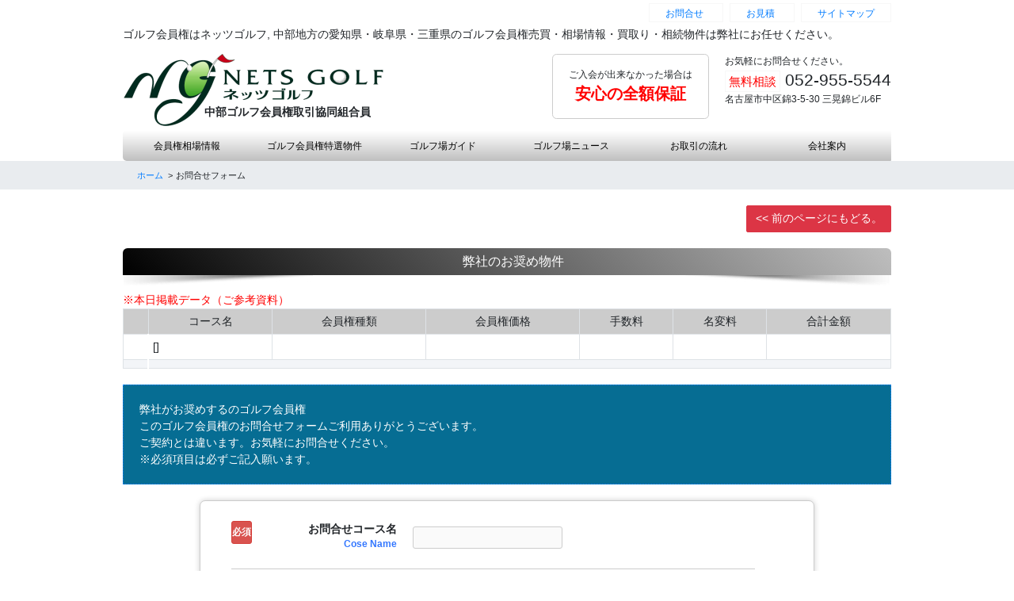

--- FILE ---
content_type: text/html; charset=UTF-8
request_url: https://c562.com/mail/?POS=2&CD=184
body_size: 12261
content:
<!doctype html>
<html lang="ja">
<head>
<meta charset="utf-8">
<meta name="viewport" content="width=device-width, initial-scale=1.0">
<meta name="robots" content="INDEX,FOLLOW">
<meta name="description" content="のゴルフ会員権問い合わせフォーム。中部・東海地区（愛知県・三重県・岐阜県）のゴルフ会員権、ゴルフ会員権相場情報、ゴルフ会員権売買は株式会社ネッツゴルフにお任せください。">
<meta name="keywords" content=",ゴルフ会員権,問合せ,相場,中部,愛知県のネッツゴルフ,NETS GOLF">
<title>ゴルフ会員権問合せフォーム ゴルフ会員権のネッツゴルフ</title>
<link rel="icon" href="/favicon.ico">
<link href="/cssbase/bootstrap.min.css" rel="stylesheet">
<link href="/cssbase/cssbase.css" rel="stylesheet">
<link href="/fontawesome/css/all.css" rel="stylesheet">
<meta property="og:url" content="https://c562.com/mail/?POS=2&CD=184">
<meta property="og:title" content="ゴルフ会員権問合せフォーム ゴルフ会員権のネッツゴルフ">
<meta property="og:site_name" content="ゴルフ会員権問合せフォーム ゴルフ会員権のネッツゴルフ">
<meta property="og:description" content="のゴルフ会員権問い合わせフォーム。中部・東海地区（愛知県・三重県・岐阜県）のゴルフ会員権、ゴルフ会員権相場情報、ゴルフ会員権売買は株式会社ネッツゴルフにお任せください。">
<script src="/js/jquery-3.6.3.min.js"></script>
<script src="https://cdn.jsdelivr.net/npm/bootstrap@5.0.2/dist/js/bootstrap.bundle.min.js" integrity="sha384-MrcW6ZMFYlzcLA8Nl+NtUVF0sA7MsXsP1UyJoMp4YLEuNSfAP+JcXn/tWtIaxVXM" crossorigin="anonymous"></script>
</head>
<body class="drawer drawer--right">
<header>
<div class="container">

	<div class="pc-dsp">
		<div class="pc-menu-farst">
			<ul class="ul-top">
				<li class="hana"><a href="/mail/?POS=3">お問合せ</a>
				<li class="maki"><a href="/mail/?POS=4">お見積</a>
				<li class="hisako"><a href="/site/">サイトマップ</a>
			</ul>
			<p>ゴルフ会員権はネッツゴルフ, 中部地方の愛知県・岐阜県・三重県のゴルフ会員権売買・相場情報・買取り・相続物件は弊社にお任せください。</p>
			<div class="flex-far-m1">
				<div class="flex-par-m1">
					<a href="https://www.c562.com/"><img src="/newimg/top1.png"></a>
					<p>中部ゴルフ会員権取引協同組合員</p>
				</div>
				
				<div class="flex-par-m2">
					<ul>
						<li>ご入会が出来なかった場合は</li>
						<li>安心の全額保証</li>
					</ul>
				</div>
				<div class="flex-par-m3">
					<ul>
						<li>お気軽にお問合せください。</li>
						<li><span class="spa-n1">無料相談</span>052-955-5544</li>
						<li>名古屋市中区錦3-5-30 三晃錦ビル6F</li>
					</ul>
				</div>	
				
			</div>
		</div>

		<div class="wrapper-nav">
			<ul class="menu_n">
				<li><a href="/kehai/">会員権相場情報</a>
				<li><a href="/toksen/">ゴルフ会員権特選物件</a>
				<li><a href="/golfgaid/">ゴルフ場ガイド</a>
				<li><a href="/golfnews/">ゴルフ場ニュース</a>
				<li><a href="/main/">お取引の流れ</a>
				<li><a href="/company/">会社案内</a>
			</ul>
		</div>	
		
	</div>
	
	<div class="nav_stage">
		<nav class="navbar navbar-expand-lg navbar-light">
			<a class="navbar-brand" href="#"><img src="/newimg/top2.png" alt=""></a>
			<button class="navbar-toggler" type="button" data-bs-toggle="collapse" data-bs-target="#navbar-sample">
			<span class="navbar-toggler-icon"></span>
			</button>
			<div class="collapse navbar-collapse" id="navbar-sample">
				<ul class="navbar-nav">
					<li><a href="/">Home</a></li>
					<li><a href="/kehai/">ゴルフ会員権相場</a></li>
					<li><a href="/toksen/">ゴルフ会員権特選物件</a></li>
					<li><a href="/golfgaid/">ゴルフ場ガイド</a></li>		
					<li><a href="/golfnews/">ゴルフ場ニュース</a></li>
					<li><a href="/main/">お取引の流れ</a></li>
					<li><a href="/mail/?POS=3">弊社へのお問合せ</a></li>
					<li><a href="/mail/?POS=4">お見積</a></li>
					<li><a href="/company/">会社案内</a></li> 
					<li><a href="/pori/?POS=1">サイト利用について</a></li>
					<li><a href="/pori/">個人情報保護ポリシー</a></li>
				</ul>
			</div>
		</nav>
	</div>
		
</div>

</header> 

<link rel="stylesheet" href="addon/confirm/confirm.css">
<main>
<div class="breadcrumb_full">
<div class="container-vmain">
<ul class="breadcrumb">
<li itemscope="itemscope" itemtype="http://data-vocabulary.org/Breadcrumb">
<a href="/" itemprop="url">
<span itemprop="title">ホーム</span>
</a>
</li>
<li itemscope="itemscope" itemtype="http://data-vocabulary.org/Breadcrumb">
<span itemprop="title"> お問合せフォーム</span>
</a>
</li>
</ul>
</div>
</div>


<div class="container">
<div class="container-vmain">
<div class="btn-rig"><button type="button" class="btn btn-danger" onclick="javascript:window.history.back(-1);return false">&lt;&lt; 前のページにもどる。</button></div>

<div class="top_dsp_h1 mgn-20">
<h1>　弊社のお奨め物件</h1>
</div>
<br />

<div class="scrol-div">↓横スクロールしてご覧下さい。</div>
<div class="table-souba">
<span style="color:#ff0000;">※本日掲載データ（ご参考資料）</span>
<table class="table table-bordered table-maki-n1">
<tr>
<th></th>
<th>コース名</th>
<th>会員権種類</th>
<th>会員権価格</th>
<th>手数料</th>
<th>名変料</th>
<th>合計金額</th>
</tr>
<tr>
<td></td>
<td class="cel_1">[] <span style="color:#0000ff;"></a></td>
<td></td>
<td><span style="color:#ff0000;"></span></td>
<td></td>
<td></td>
<td></td>
</tr>
<tr>
<td class="cel_3"></td>
<td colspan="6" class="cel_2" style="text-align: left; padding-left: 20px;"></td>
</tr>
</table>
</div>

<div class="g_001 bac-1001">
弊社がお奨めするのゴルフ会員権<br />
このゴルフ会員権のお問合せフォームご利用ありがとうございます。<br />
ご契約とは違います。お気軽にお問合せください。<br />
※必須項目は必ずご記入願います。 
</div>

<form action="php/mailform.php" method="post" id="mail_form">
	<input type="hidden" name="pos" value="2" />
	<input type="hidden" name="cosename" value="" />
	<input type="hidden" name="cd" value="" />
		<dl class="dspform">
		
			<dt>お問合せコース名<span>Cose Name</span></dt>
			<dd class="required"><input type="text" id="cose" name="cose" value="" readonly> </dd>			
		
			<dt>お客様名<span>Your Name</span></dt>
			<dd class="required"><input type="text" id="name" name="name" value="" placeholder='例)日本太郎' /> </dd>
			
			<dt>ふりがな<span>Name Reading</span></dt>
			<dd><input type="text" id="read" name="furi" value="" placeholder='例)にほんたろう' /></dd>
			
			<dt>郵便番号<span>Postal</span></dt>
			<dd><input type="tel" id="postal" name="postal" value="" onkeyup="AjaxZip3.zip2addr(this,'','address','address');" placeholder='例)1234567' />　※郵便番号入力で住所が登録できます。</dd>
			
			<dt>お客様ご住所<span>Address</span></dt>
			<dd><input type="text" id="address" name="address" value=""  placeholder='例)○愛知県日本区1234567'/></dd>
		
			<dt>電話番号<span>Phone Number</span></dt>
			<dd><input type="tel" id="phone" name="phone" value="" /></dd>
			
			<dt>携帯番号<span>Mobile Phone</span></dt>
			<dd><input type="tel" id="mobile" name="mobile" value="" /></dd>	

			<dt>メールアドレス<span>Mail Address</span></dt>
			<dd class="required"><input type="email" id="mail_address" name="mail_address" value=""　/></dd>
			
			<dt>メールアドレス<br />(確認用)<span>Mail Address Confirm</span></dt>
			<dd class="required"><input type="email" id="mail_address_confirm" name="mail_address_confirm" value="" /></dd>	

			<dt>売買区分<span>Product</span></dt>
			<dd class="required">
				<select id="product" name="product" class="form-control">
					<option value="購入希望">購入希望</option>
					<option value="売却希望">売却希望</option>
				</select>
			</dd>
			
			<dt>会員権種類<span>Use Product</span></dt>
			<dd class="required">
				<select id="use" name="use" class="form-control">
					<option value=""></option>
					<option value="正会員">正会員</option>
					<option value="平日会員【土可】">平日会員【土可】</option>
					<option value="週日会員【土不可】">週日会員【土不可】</option>
					<option value="婦人会員">婦人会員</option>
					<option value="法人会員">法人会員</option>
					<option value="その他">その他</option>
				</select>
			</dd>
		
			<dt>会員権の希望金額[万円]<span>Desired amount</span></dt>
			<dd><input type="tel" id="pei" name="pei" value="" placeholder='例)100' />　※単位（万円）<br />
			※名義変更料・売買手数料は別です。
			
			</dd>
			
			<dt>ご連絡方法<span>Contact method</span></dt>
			<dd class="required">
				<select id="response" name="response" class="form-control">
					<option value="携帯電話での返信を希望">携帯電話</option>
					<option value="メール希望">メール希望</option>
					<option value="ご自宅の電話へ">自宅の電話</option>
				</select>			
			</dd>
		</dl>
		<dl>	
			<dt>ご要望・質問<span>A question</span></dt>
			<dd><textarea id="question" name="question" cols="40" rows="5"></textarea></dd>
			
		</dl>		
		<p id="form_submit"><input type="button" id="form_submit_button" value="送信する" /></p>
</form><div id="confirm_field">
	<h2>以下の内容で送信してよろしいですか？</h2>
	<dl>
	</dl>
	<p id="confirm_submit"><input type="button" id="confirm_submit_button" value="送信する" /><input type="button" id="confirm_cancel_button" value="戻る" /></p>
</div>
</div>
</div>
</main>
<footer>
<div id="contentinfo">
	<ul class="inner">
		<li><a href="/company/">会社案内</a></li>
		<li><a href="/pori/?POS=1">サイトのご利用にあたって</a></li>
		<li><a href="/pori/">個人情報保護方針</a></li>
	</ul>
</div>

<div class="container">
<div id="contentinfo-footer">
<ul>
<li><a href="https://www.c562.com/"><img src="/newimg/top1.png"></a></li>
<li>
<ol class="ol-mds-n1">
<li>株式会社　ネッツゴルフ</li>
<li>〒460-0003 名古屋市中区錦3-5-30 三晃錦ビル6F</li>
<li>052-955-5544</li>
</ol>
</li>
<li>
<ol class="ol-mds-n1">
<li><a href="/kehai/">ゴルフ会員権相場表 愛知県</a>
<li><a href="/kehai/?POS=1">ゴルフ会員権相場表 岐阜県</a>
<li><a href="/kehai/?POS=2">ゴルフ会員権相場表 三重県</a>
<li><a href="/kehai/?POS=3">ゴルフ会員権相場表 静岡県</a>
<li><a href="/kehai/?POS=4">ゴルフ会員権相場表 長野県</a>
</ol>
</li>
</ul>
</div>
</div>
<div class="web_end1">Copyright (C) 2014 NETS GOLF Corporation. All Rights Reserved.</div>
</footer>
<!-- ページトップ -->
<script src="/js/pagetop.js"></script>
<p class="pagetop"><a href="#header" title="Back to top">▲</a></p>
<!-- /ページトップ -->

<!--JS-->
<link rel="stylesheet" href="js/jquery.datetimepicker.css">
<script src="js/mailform-js.php"></script>


<!-- フリガナ自動入力ライブラリここから -->
<script src="js/jquery.autoKana.js"></script>
<script>
	(function( $ ) {
    $.fn.autoKana( '#name', '#read', {
      katakana: false
    });
	})( jQuery );
</script>
<!-- フリガナ自動入力ライブラリここまで -->


<!-- 住所自動入力ライブラリここから -->
<script src="js/ajaxzip3.js"></script>
<!-- 住所自動入力ライブラリここまで -->


<!-- ご希望の日時選択ライブラリここから -->
<script src="js/jquery.datetimepicker.js"></script>
<script>
$(function(){
$('#datetimepicker1').datetimepicker();
$('#datetimepicker2').datetimepicker({datepicker:false});
$('#datetimepicker3').datetimepicker({timepicker:false});
});
</script>
<!-- ご希望の日時選択ライブラリここまで -->

</body>
</html>


--- FILE ---
content_type: application/javascript
request_url: https://c562.com/mail/js/mailform-js.php
body_size: 13963
content:

/*--------------------------------------------------------------------------
	
	Script Name : Responsive Mailform
	Author      : FIRSTSTEP - Motohiro Tani
	Author URL  : https://www.1-firststep.com
	Create Date : 2014/03/25
	Version     : 7.1
	Last Update : 2019/01/11
	
--------------------------------------------------------------------------*/


(function( $ ) {
	
	// global variable init
	var mailform_dt    = $( 'form#mail_form dl dt' );
	var confirm_window = 1;
	
	
	
	
	// function resize
	function resize() {
		
		$( '.loading-layer' ).css({
			'width' : $( window ).width() + 'px',
			'height' : window.innerHeight + 'px'
		});
		
	}
	
	
	
	
	// function slice_method
	function slice_method( el ) {
		var dt      = el.parents( 'dd' ).prev( 'dt' );
		var dt_name = dt.html().replace( /<span>.*<\/span>/gi, '' );
		dt_name     = dt_name.replace( /^<span\s.*<\/span>/gi, '' );
		dt_name     = dt_name.replace( /<br>|<br \/>/gi, '' );
		return dt_name;
	}
	
	
	
	
	// function error_span
	function error_span( e, dt, comment, bool ) {
		if ( bool === true ) {
			var m = e.parents( 'dd' ).find( 'span.error_blank' ).text( dt + 'が' + comment + 'されていません' );
		} else {
			var m = e.parents( 'dd' ).find( 'span.error_blank' ).text( '' );
		}
	}
	
	
	
	
	// function compare_method
	function compare_method( s, e ) {
		if ( s > e ) {
			return e;
		} else {
			return s;
		}
	}
	
	
	
	
	// function hidden_append
	function hidden_append( name, value ) {
		$( '<input />' )
			.attr({
				type: 'hidden',
				id: name,
				name: name,
				value: value
			})
			.appendTo( $( 'p#form_submit' ) );
	}
	
	
	
	
	// function required_check
	function required_check() {
		
		var error        = 0;
		var scroll_point = $( 'body' ).height();
		
		
		for ( var i = 0; i < mailform_dt.length; i++ ) {
			// required input
			if ( mailform_dt.eq(i).next( 'dd' ).find( 'input' ).length && mailform_dt.eq(i).next( 'dd' ).hasClass( 'required' ) ) {
				
				var elements = mailform_dt.eq(i).next( 'dd' ).find( 'input' );
				var dt_name  = slice_method( elements.eq(0) );
				
				if ( elements.eq(0).attr( 'type' ) === 'radio' || elements.eq(0).attr( 'type' ) === 'checkbox' ) {
					
					var list_error = 0;
					for ( var j = 0; j < elements.length; j++ ) {
						if ( elements.eq(j).prop( 'checked' ) === false ) {
							list_error++;
						}
					}
					
					if ( list_error === elements.length ) {
						error_span( elements.eq(0), dt_name, '選択', true );
						error++;
						scroll_point = compare_method( scroll_point, elements.eq(0).offset().top );
					} else {
						error_span( elements.eq(0), dt_name, '', false );
					}
					
				} else {
					
					var list_error = 0;
					for ( var j = 0; j < elements.length; j++ ) {
						if ( elements.eq(j).val() === '' ) {
							list_error++;
						}
					}
					
					if ( list_error !== 0 ) {
						error_span( elements.eq(0), dt_name, '入力', true );
						error++;
						scroll_point = compare_method( scroll_point, elements.eq(0).offset().top );
					} else {
						error_span( elements.eq(0), dt_name, '', false );
					}
					
				}
			}
			
			
			// required select
			if ( mailform_dt.eq(i).next( 'dd' ).find( 'select' ).length && mailform_dt.eq(i).next( 'dd' ).hasClass( 'required' ) ) {
				var elements = mailform_dt.eq(i).next( 'dd' ).find( 'select' );
				var dt_name  = slice_method( elements.eq(0) );
				
				var list_error = 0;
				for ( var j = 0; j < elements.length; j++ ) {
					if ( elements.eq(j).val() === '' ) {
						list_error++;
					}
				}
				
				if ( list_error !== 0 ) {
					error_span( elements.eq(0), dt_name, '選択', true );
					error++;
					scroll_point = compare_method( scroll_point, elements.eq(0).offset().top );
				} else {
					error_span( elements.eq(0), dt_name, '', false );
				}
			}
			
			
			// required textarea
			if ( mailform_dt.eq(i).next( 'dd' ).find( 'textarea' ).length && mailform_dt.eq(i).next( 'dd' ).hasClass( 'required' ) ) {
				var elements = mailform_dt.eq(i).next( 'dd' ).find( 'textarea' );
				var dt_name  = slice_method( elements.eq(0) );
				if ( elements.eq(0).val() === '' ) {
					error_span( elements.eq(0), dt_name, '入力', true );
					error++;
					scroll_point = compare_method( scroll_point, elements.eq(0).offset().top );
				} else {
					error_span( elements.eq(0), dt_name, '', false );
				}
			}
			
			
			// no-required email
			if ( mailform_dt.eq(i).next( 'dd' ).find( 'input' ).length && mailform_dt.eq(i).next( 'dd' ).find( 'input' ).eq(0).attr( 'type' ) === 'email' ) {
				var elements = mailform_dt.eq(i).next( 'dd' ).find( 'input' );
				var dt_name  = slice_method( elements.eq(0) );
				if( elements.eq(0).val() !== '' && ! ( elements.eq(0).val().match(/^([a-zA-Z0-9])+([a-zA-Z0-9\._-])*@([a-zA-Z0-9_-])+([a-zA-Z0-9\._-]+)+$/) ) ) {
					elements.eq(0).parents( 'dd' ).find( 'span.error_format' ).text( '正しいメールアドレスの書式ではありません。' );
					error++;
					scroll_point = compare_method( scroll_point, elements.eq(0).offset().top );
				} else {
					elements.eq(0).parents( 'dd' ).find( 'span.error_format' ).text( '' );
				}
			}
		}
		
		
		if ( $( 'input#mail_address_confirm' ).length && $( 'input#mail_address' ).length ) {
			var element   = $( 'input#mail_address_confirm' );
			var element_2 = $( 'input#mail_address' );
			var dt_name   = slice_method( element );
			
			if ( element.val() !== '' && element.val() !== element_2.val() ) {
				element.parents( 'dd' ).find( 'span.error_match' ).text( 'メールアドレスが一致しません。' );
				error++;
				scroll_point = compare_method( scroll_point, element.offset().top );
			} else {
				element.parents( 'dd' ).find( 'span.error_match' ).text( '' );
			}
		}
		
		
		
		
		if ( error === 0 ) {
			
			if ( confirm_window === 1 ) {
				if ( window.confirm( '送信してもよろしいですか？' ) ) {
					send_setup();
					order_set();
					send_method();
				}
			}
			
			if ( confirm_window === 2 ) {
				hidden_append( 'confirm_action', 'on' );
				send_setup();
				order_set();
				
				var form_data = new FormData( $( 'form#mail_form' ).get(0) );
				
				$.ajax({
					type: $( 'form#mail_form' ).attr( 'method' ),
					url: $( 'form#mail_form' ).attr( 'action' ),
					cache: false,
					dataType: 'html',
					data: form_data,
					contentType: false,
					processData: false,
					
					success: function( res ) {
						if ( res.indexOf( 'CONFIRM_DELIMITER' ) !== -1 ) {
							var response = res.split( 'CONFIRM_DELIMITER' );
						} else {
							var response = res.split( ',' );
						}
						
						if ( response[0] == 'confirm_success' ) {
							if ( $( 'div#confirm_field' ).length ) {
								$( 'input#confirm_action' ).remove();
								$( 'form#mail_form' ).css( 'display', 'none' );
								$( 'div#confirm_field dl' ).append( response[1] );
								$( 'div#confirm_field' ).fadeIn( 'slow' );
								$( 'html, body' ).animate({
									scrollTop: $( 'div#confirm_field' ).offset().top - 70
								}, 500 );
							} else {
								alert( '確認画面用のHTMLタグが存在しません。' );
							}
						} else {
							response[1] = response[1].replace( /<br>|<br \/>/gi, "\n" );
							window.alert( response[1] );
						}
						
					},
					
					error: function( res ) {
						window.alert( '通信に失敗しました。\nページの再読み込みをしてからもう一度お試しください。' );
					}
				});
			}
			
		} else {
			$( 'html, body' ).animate({
				scrollTop: scroll_point - 70
			}, 500 );
		}
		
	}
	
	
	
	
	// function send_setup
	function send_setup() {
		
		hidden_append( 'javascript_action', true );
		
		var now_url = encodeURI( document.URL );
		hidden_append( 'now_url', now_url );
		
		var before_url = encodeURI( document.referrer );
		hidden_append( 'before_url', before_url );
		
	}
	
	
	
	
	// function order_set
	function order_set() {
		
		var order_number = 0;
		for ( var i = 0; i < mailform_dt.length; i++ ) {
			
			if ( mailform_dt.eq(i).next( 'dd' ).find( 'input' ).length ) {
				var elements = mailform_dt.eq(i).next( 'dd' ).find( 'input' );
				var dt_name  = slice_method( elements.eq(0) );
				
				if ( elements.eq(0).attr( 'type' ) === 'radio' || elements.eq(0).attr( 'type' ) === 'checkbox' ) {
					
					var attr_name = elements.eq(0).attr( 'name' ).replace( /\[|\]/g, '' );
					var attr_type = elements.eq(0).attr( 'type' );
					order_number++;
					hidden_append( 'order_' + order_number, attr_type + ',' + attr_name + ',false,' + dt_name );
					
				} else {
					
					for ( var j = 0; j < elements.length; j++ ) {
						var attr_name = elements.eq(j).attr( 'name' );
						var attr_type = elements.eq(j).attr( 'type' );
						if ( j === 0 ) {
							var connect = 'false';
						} else {
							var connect = 'true';
						}
						order_number++;
						hidden_append( 'order_' + order_number, attr_type + ',' + attr_name + ',' + connect + ',' + dt_name );
					}
					
				}
			}
			
			
			if ( mailform_dt.eq(i).next( 'dd' ).find( 'select' ).length ) {
				var elements = mailform_dt.eq(i).next( 'dd' ).find( 'select' );
				var dt_name  = slice_method( elements.eq(0) );
				
				for ( var j = 0; j < elements.length; j++ ) {
					var attr_name = elements.eq(j).attr( 'name' );
					var attr_type = 'select';
					if ( j === 0 ) {
						var connect = 'false';
					} else {
						var connect = 'true';
					}
					order_number++;
					hidden_append( 'order_' + order_number, attr_type + ',' + attr_name + ',' + connect + ',' + dt_name );
				}
			}
			
			
			if ( mailform_dt.eq(i).next( 'dd' ).find( 'textarea' ).length ) {
				var elements = mailform_dt.eq(i).next( 'dd' ).find( 'textarea' );
				var dt_name  = slice_method( elements.eq(0) );
				var attr_name = elements.eq(0).attr( 'name' );
				var attr_type = 'textarea';
				order_number++;
				hidden_append( 'order_' + order_number, attr_type + ',' + attr_name + ',false,' + dt_name );
			}
			
		}
		
		
		hidden_append( 'order_count', order_number );
		
	}
	
	
	
	
	function cancel_click() {
		
		$( 'input#form_submit_button' ).nextAll( 'input' ).remove();
		ios_bugfix();
		
		$( 'div#confirm_field' ).css( 'display', 'none' );
		$( 'div#confirm_field dl' ).html( '' );
		$( 'form#mail_form' ).fadeIn( 'slow' );
		$( 'html, body' ).animate({
			scrollTop: $( 'form#mail_form' ).offset().top - 70
		}, 500 );
		
	}
	
	
	
	
	// function send_method
	function send_method() {
		
		$( '<div>' )
			.addClass( 'loading-layer' )
			.appendTo( 'body' )
			.css({
				'width': $( window ).width() + 'px',
				'height': $( window ).height() + 'px',
				'background': 'rgba( 0, 0, 0, 0.7 )',
				'position': 'fixed',
				'left': '0',
				'top': '0',
				'z-index': '999'
			})
			.append( '<span class="loading"></span>' );
		
		setTimeout(function(){
			
			var form_data = new FormData( $( 'form#mail_form' ).get(0) );
			
			$.ajax({
				type: $( 'form#mail_form' ).attr( 'method' ),
				url: $( 'form#mail_form' ).attr( 'action' ),
				cache: false,
				dataType: 'html',
				data: form_data,
				contentType: false,
				processData: false,
				
				success: function( res ) {
					$( 'div.loading-layer, span.loading' ).remove();
					var response = res.split( ',' );
					if ( response[0] === 'send_success' ) {
						window.location.href = response[1];
					} else {
						$( 'input#form_submit_button' ).nextAll( 'input' ).remove();
						response[1] = response[1].replace( /<br>|<br \/>/gi, "\n" );
						window.alert( response[1] );
						ios_bugfix();
					}
				},
				
				error: function( res ) {
					$( 'div.loading-layer, span.loading' ).remove();
					$( 'input#form_submit_button' ).nextAll( 'input' ).remove();
					window.alert( '通信に失敗しました。\nページの再読み込みをしてからもう一度お試しください。' );
				}
			});
			
		}, 1000 );
		
	}
	
	
	
	
	// function ios_bugfix
	function ios_bugfix() {
		
	}
	
	
	
	
	// page setting
	for ( var i = 0; i < mailform_dt.length; i++ ) {
		if ( mailform_dt.eq(i).next( 'dd' ).hasClass( 'required' ) ) {
			$( '<span/>' )
				.text( '必須' )
				.addClass( 'required' )
				.prependTo( $( mailform_dt.eq(i) ) );
		} else {
			$( '<span/>' )
				.text( '任意' )
				.addClass( 'optional' )
				.prependTo( $( mailform_dt.eq(i) ) );
		}
		
		$( '<span/>' )
			.addClass( 'error_blank' )
			.appendTo( mailform_dt.eq(i).next( 'dd' ) );
		
		if ( mailform_dt.eq(i).next( 'dd' ).find( 'input' ).length && mailform_dt.eq(i).next( 'dd' ).find( 'input' ).eq(0).attr( 'type' ) === 'email' ) {
			$( '<span/>' )
				.addClass( 'error_format' )
				.appendTo( mailform_dt.eq(i).next( 'dd' ) );
		}
	}
	
	
	if ( $( 'input#mail_address_confirm' ).length ) {
		$( '<span/>' )
			.addClass( 'error_match' )
			.appendTo( $( 'input#mail_address_confirm' ).parents( 'dd' ) );
	}
	
	
	$( 'input' ).on( 'keydown', function( e ) {
		if ( ( e.which && e.which === 13 ) || ( e.keyCode && e.keyCode === 13 ) ) {
			return false;
		} else {
			return true;
		}
	});
	
	
	$( window ).on( 'resize', resize );
	
	
	$.ajax({
		type: $( 'form#mail_form' ).attr( 'method' ),
		url: $( 'form#mail_form' ).attr( 'action' ),
		cache: false,
		dataType: 'text',
		data: 'config_get=true',
		
		success: function( res ) {
			if ( res !== '' ) {
				confirm_window = Number( res );
			} else {
				window.alert( '設定ファイルの読み込みに失敗しました。' );
			}
		},
		
		error: function( res ) {
			window.alert( '設定ファイルの読み込みに失敗しました。\nページの再読み込みをしてからもう一度お試しください。' );
		}
	});
	
	
	$( 'input#form_submit_button' ).on( 'click', required_check );
	
	$( 'input#confirm_cancel_button' ).on( 'click', cancel_click );
	
	$( 'input#confirm_submit_button' ).on( 'click', send_method );
	
})( jQuery );